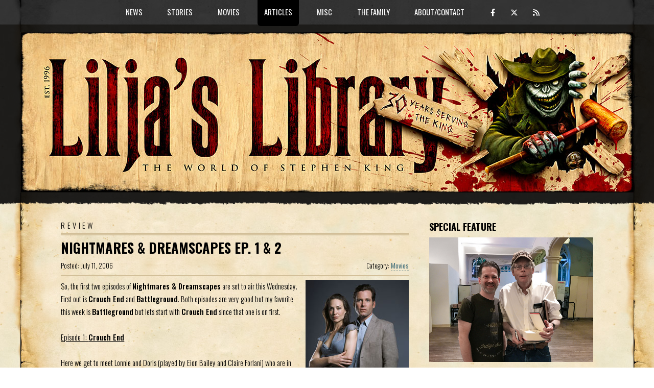

--- FILE ---
content_type: text/javascript
request_url: http://www.liljas-library.com/assets/js/scripts.js
body_size: 1245
content:
function sayHello(val, subj) {
    var un = '';
if (val == 1)
    un = 'info';
if (val == 2)
   un = 'contest';
if (val == 3)
   un = 'paypal';
if (val == 4)
   un = 'news';
    var dom = 'liljas-library.com';
    var prot = 'maillot'
    var escapechar = '%'
    prot = prot.replace(/lot/, 'to')
    document.location= prot + ':' + un + unescape(escapechar + '40') + dom + '?subject=' + subj
}

function flipArchiveDiv(){
var dd1 = window.location.href.indexOf("#dd1");
if (dd1 > -1) {
	switchDiv('d1','d2','d3','d4','d5','d6','d7','d8','d9','d10','d11','d12');
}
var dd2 = window.location.href.indexOf("#dd2");
if (dd2 > -1) {
	switchDiv('d2','d1','d3','d4','d5','d6','d7','d8','d9','d10','d11','d12');
}
var dd3 = window.location.href.indexOf("#dd3");
if (dd3 > -1) {
	switchDiv('d3','d2','d1','d4','d5','d6','d7','d8','d9','d10','d11','d12');
}
var dd4 = window.location.href.indexOf("#dd4");
if (dd4 > -1) {
	switchDiv('d4','d2','d3','d1','d5','d6','d7','d8','d9','d10','d11','d12');
}
var dd5 = window.location.href.indexOf("#dd5");
if (dd5 > -1) {
	switchDiv('d5','d2','d3','d1','d4','d6','d7','d8','d9','d10','d11','d12');
}
var dd6 = window.location.href.indexOf("#dd6");
if (dd6 > -1) {
	switchDiv('d6','d2','d3','d1','d5','d4','d7','d8','d9','d10','d11','d12');
}
var dd7 = window.location.href.indexOf("#dd7");
if (dd7 > -1) {
	switchDiv('d7','d2','d3','d1','d5','d6','d4','d8','d9','d10','d11','d12');
}
var dd8 = window.location.href.indexOf("#dd8");
if (dd8 > -1) {
	switchDiv('d8','d2','d3','d1','d5','d6','d4','d7','d9','d10','d11','d12');
}
var dd9 = window.location.href.indexOf("#dd9");
if (dd9 > -1) {
	switchDiv('d9','d2','d3','d1','d5','d6','d4','d8','d7','d10','d11','d12');
}
var dd10 = window.location.href.indexOf("#dd10");
if (dd10 > -1) {
	switchDiv('d10','d2','d3','d1','d5','d6','d4','d8','d9','d7','d11','d12');
}
var dd11 = window.location.href.indexOf("#dd11");
if (dd11 > -1) {
	switchDiv('d11','d2','d3','d1','d5','d6','d4','d8','d9','d7','d10','d12');
}
var dd12 = window.location.href.indexOf("#dd12");
if (dd12 > -1) {
	switchDiv('d12','d2','d3','d1','d5','d6','d4','d8','d9','d7','d11','d10');
}
}

function switchDiv(dd,dd2,dd3,dd4,dd5,dd6,dd7,dd8,dd9,dd10,dd11,dd12){
document.getElementById(dd).style.display = 'block';
document.getElementById(dd2).style.display = 'none';
document.getElementById(dd3).style.display = 'none';
document.getElementById(dd4).style.display = 'none';
document.getElementById(dd5).style.display = 'none';
document.getElementById(dd6).style.display = 'none';
document.getElementById(dd7).style.display = 'none';
document.getElementById(dd8).style.display = 'none';
document.getElementById(dd9).style.display = 'none';
document.getElementById(dd10).style.display = 'none';
document.getElementById(dd11).style.display = 'none';
document.getElementById(dd12).style.display = 'none';
}


function isFilled(elm) {
	if (elm.value == "" ||
		elm.value == null)
		return false;
		else return true;
	}

	function isReady(form) {
	if (isFilled(form.searchword) == false) {
		alert("The searchfield is empty!");
		form.searchword.focus();
		return false;
	}
	return true;
	}

function go(){
    if (document.f.s.options[document.f.s.selectedIndex].value != "none") {
      location = document.f.s.options[document.f.s.selectedIndex].value
    }
  }


//addEvent() by John Resig

function addEvent( obj, type, fn ) {
  if ( obj.attachEvent ) {
    obj['e'+type+fn] = fn;
    obj[type+fn] = function(){obj['e'+type+fn]( window.event );}
    obj.attachEvent( 'on'+type, obj[type+fn] );
  } else
    obj.addEventListener( type, fn, false );
}


function addLink() {
    var selection = window.getSelection();

    var htmlDiv = document.createElement("div");
    for (var i = 0; i < selection.rangeCount; ++i) {
        htmlDiv.appendChild(selection.getRangeAt(i).cloneContents());
    }
    var selectionHTML = htmlDiv.innerHTML;

    var pagelink = "<br/><br/>Copied from Lilja's Library: http://liljas-library.com/ <br/>";
    var copytext = selectionHTML + pagelink;

    var newdiv = document.createElement('div');
    newdiv.style.position = 'absolute';
    newdiv.style.left = '-99999px';

    document.body.appendChild(newdiv);
    newdiv.innerHTML = copytext;
    selection.selectAllChildren(newdiv);
    window.setTimeout(function () { document.body.removeChild(newdiv); }, 0);
}
document.oncopy = addLink;
